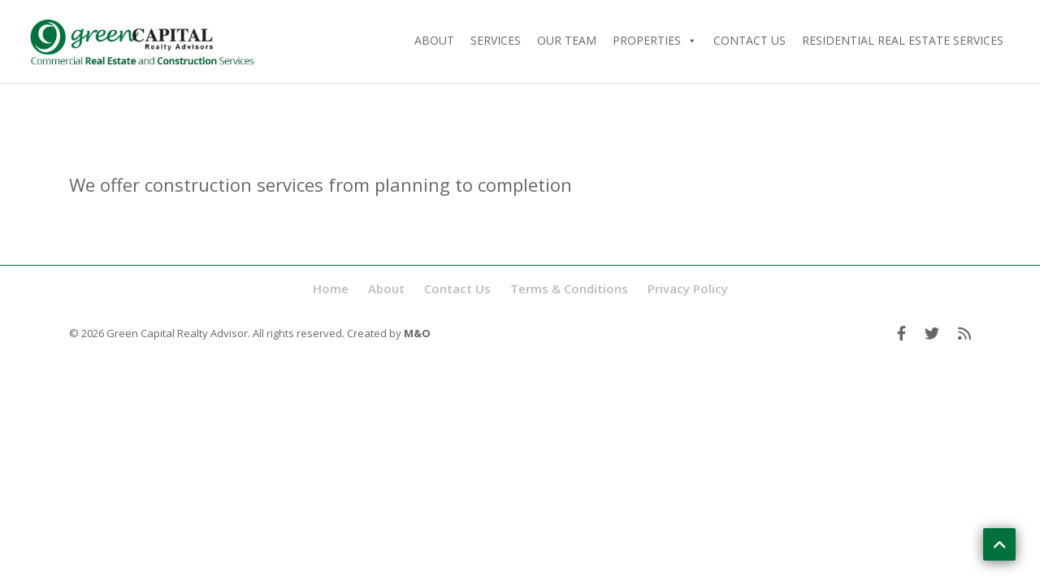

--- FILE ---
content_type: text/html; charset=UTF-8
request_url: https://greencapitalrealty.com/slider/considering-building/
body_size: 7152
content:
<!doctype html>
<html lang="en-US" prefix="og: https://ogp.me/ns#">
<head>
	<meta charset="UTF-8">
	<meta name="viewport" content="width=device-width, initial-scale=1">
	<link rel="preconnect" href="https://fonts.googleapis.com">
	<link rel="preconnect" href="https://fonts.gstatic.com" crossorigin>
	<link href="https://fonts.googleapis.com/css2?family=Open+Sans:wght@400;500;600;700;800&display=swap" rel="stylesheet">

	<link rel="stylesheet" href="https://greencapitalrealty.com/wp-content/themes/wptheme/assets/include/swiper/swiper-bundle.min.css" />
	<link rel="stylesheet" href="https://greencapitalrealty.com/wp-content/themes/wptheme/assets/include/fontawesome/css/all.min.css" /> 	
	
<!-- Search Engine Optimization by Rank Math - https://rankmath.com/ -->
<title>Considering Building? - Green Capital Realty Advisors</title>
<meta name="description" content="Considering Building? We offer construction services from planning to completion"/>
<meta name="robots" content="index, follow, max-snippet:-1, max-video-preview:-1, max-image-preview:large"/>
<link rel="canonical" href="https://greencapitalrealty.com/slider/considering-building/" />
<meta property="og:locale" content="en_US" />
<meta property="og:type" content="article" />
<meta property="og:title" content="Considering Building? - Green Capital Realty Advisors" />
<meta property="og:description" content="Considering Building? We offer construction services from planning to completion" />
<meta property="og:url" content="https://greencapitalrealty.com/slider/considering-building/" />
<meta property="og:site_name" content="Green Capital Realty Advisors" />
<meta property="og:image" content="https://greencapitalrealty.com/wp-content/uploads/2015/07/considering_building.jpg" />
<meta property="og:image:secure_url" content="https://greencapitalrealty.com/wp-content/uploads/2015/07/considering_building.jpg" />
<meta property="og:image:width" content="2000" />
<meta property="og:image:height" content="1326" />
<meta property="og:image:alt" content="Commercial Real Estate and Construction Services" />
<meta property="og:image:type" content="image/jpeg" />
<meta name="twitter:card" content="summary_large_image" />
<meta name="twitter:title" content="Considering Building? - Green Capital Realty Advisors" />
<meta name="twitter:description" content="Considering Building? We offer construction services from planning to completion" />
<meta name="twitter:image" content="https://greencapitalrealty.com/wp-content/uploads/2015/07/considering_building.jpg" />
<!-- /Rank Math WordPress SEO plugin -->

<link rel="alternate" type="application/rss+xml" title="Green Capital Realty Advisors &raquo; Feed" href="https://greencapitalrealty.com/feed/" />
<link rel="alternate" type="application/rss+xml" title="Green Capital Realty Advisors &raquo; Comments Feed" href="https://greencapitalrealty.com/comments/feed/" />
<link rel="alternate" title="oEmbed (JSON)" type="application/json+oembed" href="https://greencapitalrealty.com/wp-json/oembed/1.0/embed?url=https%3A%2F%2Fgreencapitalrealty.com%2Fslider%2Fconsidering-building%2F" />
<link rel="alternate" title="oEmbed (XML)" type="text/xml+oembed" href="https://greencapitalrealty.com/wp-json/oembed/1.0/embed?url=https%3A%2F%2Fgreencapitalrealty.com%2Fslider%2Fconsidering-building%2F&#038;format=xml" />
<style id='wp-img-auto-sizes-contain-inline-css' type='text/css'>
img:is([sizes=auto i],[sizes^="auto," i]){contain-intrinsic-size:3000px 1500px}
/*# sourceURL=wp-img-auto-sizes-contain-inline-css */
</style>
<style id='wp-emoji-styles-inline-css' type='text/css'>

	img.wp-smiley, img.emoji {
		display: inline !important;
		border: none !important;
		box-shadow: none !important;
		height: 1em !important;
		width: 1em !important;
		margin: 0 0.07em !important;
		vertical-align: -0.1em !important;
		background: none !important;
		padding: 0 !important;
	}
/*# sourceURL=wp-emoji-styles-inline-css */
</style>
<link rel='stylesheet' id='wp-block-library-css' href='https://greencapitalrealty.com/wp-includes/css/dist/block-library/style.min.css?ver=6.9' type='text/css' media='all' />
<style id='global-styles-inline-css' type='text/css'>
:root{--wp--preset--aspect-ratio--square: 1;--wp--preset--aspect-ratio--4-3: 4/3;--wp--preset--aspect-ratio--3-4: 3/4;--wp--preset--aspect-ratio--3-2: 3/2;--wp--preset--aspect-ratio--2-3: 2/3;--wp--preset--aspect-ratio--16-9: 16/9;--wp--preset--aspect-ratio--9-16: 9/16;--wp--preset--color--black: #000000;--wp--preset--color--cyan-bluish-gray: #abb8c3;--wp--preset--color--white: #ffffff;--wp--preset--color--pale-pink: #f78da7;--wp--preset--color--vivid-red: #cf2e2e;--wp--preset--color--luminous-vivid-orange: #ff6900;--wp--preset--color--luminous-vivid-amber: #fcb900;--wp--preset--color--light-green-cyan: #7bdcb5;--wp--preset--color--vivid-green-cyan: #00d084;--wp--preset--color--pale-cyan-blue: #8ed1fc;--wp--preset--color--vivid-cyan-blue: #0693e3;--wp--preset--color--vivid-purple: #9b51e0;--wp--preset--gradient--vivid-cyan-blue-to-vivid-purple: linear-gradient(135deg,rgb(6,147,227) 0%,rgb(155,81,224) 100%);--wp--preset--gradient--light-green-cyan-to-vivid-green-cyan: linear-gradient(135deg,rgb(122,220,180) 0%,rgb(0,208,130) 100%);--wp--preset--gradient--luminous-vivid-amber-to-luminous-vivid-orange: linear-gradient(135deg,rgb(252,185,0) 0%,rgb(255,105,0) 100%);--wp--preset--gradient--luminous-vivid-orange-to-vivid-red: linear-gradient(135deg,rgb(255,105,0) 0%,rgb(207,46,46) 100%);--wp--preset--gradient--very-light-gray-to-cyan-bluish-gray: linear-gradient(135deg,rgb(238,238,238) 0%,rgb(169,184,195) 100%);--wp--preset--gradient--cool-to-warm-spectrum: linear-gradient(135deg,rgb(74,234,220) 0%,rgb(151,120,209) 20%,rgb(207,42,186) 40%,rgb(238,44,130) 60%,rgb(251,105,98) 80%,rgb(254,248,76) 100%);--wp--preset--gradient--blush-light-purple: linear-gradient(135deg,rgb(255,206,236) 0%,rgb(152,150,240) 100%);--wp--preset--gradient--blush-bordeaux: linear-gradient(135deg,rgb(254,205,165) 0%,rgb(254,45,45) 50%,rgb(107,0,62) 100%);--wp--preset--gradient--luminous-dusk: linear-gradient(135deg,rgb(255,203,112) 0%,rgb(199,81,192) 50%,rgb(65,88,208) 100%);--wp--preset--gradient--pale-ocean: linear-gradient(135deg,rgb(255,245,203) 0%,rgb(182,227,212) 50%,rgb(51,167,181) 100%);--wp--preset--gradient--electric-grass: linear-gradient(135deg,rgb(202,248,128) 0%,rgb(113,206,126) 100%);--wp--preset--gradient--midnight: linear-gradient(135deg,rgb(2,3,129) 0%,rgb(40,116,252) 100%);--wp--preset--font-size--small: 13px;--wp--preset--font-size--medium: 20px;--wp--preset--font-size--large: 36px;--wp--preset--font-size--x-large: 42px;--wp--preset--spacing--20: 0.44rem;--wp--preset--spacing--30: 0.67rem;--wp--preset--spacing--40: 1rem;--wp--preset--spacing--50: 1.5rem;--wp--preset--spacing--60: 2.25rem;--wp--preset--spacing--70: 3.38rem;--wp--preset--spacing--80: 5.06rem;--wp--preset--shadow--natural: 6px 6px 9px rgba(0, 0, 0, 0.2);--wp--preset--shadow--deep: 12px 12px 50px rgba(0, 0, 0, 0.4);--wp--preset--shadow--sharp: 6px 6px 0px rgba(0, 0, 0, 0.2);--wp--preset--shadow--outlined: 6px 6px 0px -3px rgb(255, 255, 255), 6px 6px rgb(0, 0, 0);--wp--preset--shadow--crisp: 6px 6px 0px rgb(0, 0, 0);}:where(.is-layout-flex){gap: 0.5em;}:where(.is-layout-grid){gap: 0.5em;}body .is-layout-flex{display: flex;}.is-layout-flex{flex-wrap: wrap;align-items: center;}.is-layout-flex > :is(*, div){margin: 0;}body .is-layout-grid{display: grid;}.is-layout-grid > :is(*, div){margin: 0;}:where(.wp-block-columns.is-layout-flex){gap: 2em;}:where(.wp-block-columns.is-layout-grid){gap: 2em;}:where(.wp-block-post-template.is-layout-flex){gap: 1.25em;}:where(.wp-block-post-template.is-layout-grid){gap: 1.25em;}.has-black-color{color: var(--wp--preset--color--black) !important;}.has-cyan-bluish-gray-color{color: var(--wp--preset--color--cyan-bluish-gray) !important;}.has-white-color{color: var(--wp--preset--color--white) !important;}.has-pale-pink-color{color: var(--wp--preset--color--pale-pink) !important;}.has-vivid-red-color{color: var(--wp--preset--color--vivid-red) !important;}.has-luminous-vivid-orange-color{color: var(--wp--preset--color--luminous-vivid-orange) !important;}.has-luminous-vivid-amber-color{color: var(--wp--preset--color--luminous-vivid-amber) !important;}.has-light-green-cyan-color{color: var(--wp--preset--color--light-green-cyan) !important;}.has-vivid-green-cyan-color{color: var(--wp--preset--color--vivid-green-cyan) !important;}.has-pale-cyan-blue-color{color: var(--wp--preset--color--pale-cyan-blue) !important;}.has-vivid-cyan-blue-color{color: var(--wp--preset--color--vivid-cyan-blue) !important;}.has-vivid-purple-color{color: var(--wp--preset--color--vivid-purple) !important;}.has-black-background-color{background-color: var(--wp--preset--color--black) !important;}.has-cyan-bluish-gray-background-color{background-color: var(--wp--preset--color--cyan-bluish-gray) !important;}.has-white-background-color{background-color: var(--wp--preset--color--white) !important;}.has-pale-pink-background-color{background-color: var(--wp--preset--color--pale-pink) !important;}.has-vivid-red-background-color{background-color: var(--wp--preset--color--vivid-red) !important;}.has-luminous-vivid-orange-background-color{background-color: var(--wp--preset--color--luminous-vivid-orange) !important;}.has-luminous-vivid-amber-background-color{background-color: var(--wp--preset--color--luminous-vivid-amber) !important;}.has-light-green-cyan-background-color{background-color: var(--wp--preset--color--light-green-cyan) !important;}.has-vivid-green-cyan-background-color{background-color: var(--wp--preset--color--vivid-green-cyan) !important;}.has-pale-cyan-blue-background-color{background-color: var(--wp--preset--color--pale-cyan-blue) !important;}.has-vivid-cyan-blue-background-color{background-color: var(--wp--preset--color--vivid-cyan-blue) !important;}.has-vivid-purple-background-color{background-color: var(--wp--preset--color--vivid-purple) !important;}.has-black-border-color{border-color: var(--wp--preset--color--black) !important;}.has-cyan-bluish-gray-border-color{border-color: var(--wp--preset--color--cyan-bluish-gray) !important;}.has-white-border-color{border-color: var(--wp--preset--color--white) !important;}.has-pale-pink-border-color{border-color: var(--wp--preset--color--pale-pink) !important;}.has-vivid-red-border-color{border-color: var(--wp--preset--color--vivid-red) !important;}.has-luminous-vivid-orange-border-color{border-color: var(--wp--preset--color--luminous-vivid-orange) !important;}.has-luminous-vivid-amber-border-color{border-color: var(--wp--preset--color--luminous-vivid-amber) !important;}.has-light-green-cyan-border-color{border-color: var(--wp--preset--color--light-green-cyan) !important;}.has-vivid-green-cyan-border-color{border-color: var(--wp--preset--color--vivid-green-cyan) !important;}.has-pale-cyan-blue-border-color{border-color: var(--wp--preset--color--pale-cyan-blue) !important;}.has-vivid-cyan-blue-border-color{border-color: var(--wp--preset--color--vivid-cyan-blue) !important;}.has-vivid-purple-border-color{border-color: var(--wp--preset--color--vivid-purple) !important;}.has-vivid-cyan-blue-to-vivid-purple-gradient-background{background: var(--wp--preset--gradient--vivid-cyan-blue-to-vivid-purple) !important;}.has-light-green-cyan-to-vivid-green-cyan-gradient-background{background: var(--wp--preset--gradient--light-green-cyan-to-vivid-green-cyan) !important;}.has-luminous-vivid-amber-to-luminous-vivid-orange-gradient-background{background: var(--wp--preset--gradient--luminous-vivid-amber-to-luminous-vivid-orange) !important;}.has-luminous-vivid-orange-to-vivid-red-gradient-background{background: var(--wp--preset--gradient--luminous-vivid-orange-to-vivid-red) !important;}.has-very-light-gray-to-cyan-bluish-gray-gradient-background{background: var(--wp--preset--gradient--very-light-gray-to-cyan-bluish-gray) !important;}.has-cool-to-warm-spectrum-gradient-background{background: var(--wp--preset--gradient--cool-to-warm-spectrum) !important;}.has-blush-light-purple-gradient-background{background: var(--wp--preset--gradient--blush-light-purple) !important;}.has-blush-bordeaux-gradient-background{background: var(--wp--preset--gradient--blush-bordeaux) !important;}.has-luminous-dusk-gradient-background{background: var(--wp--preset--gradient--luminous-dusk) !important;}.has-pale-ocean-gradient-background{background: var(--wp--preset--gradient--pale-ocean) !important;}.has-electric-grass-gradient-background{background: var(--wp--preset--gradient--electric-grass) !important;}.has-midnight-gradient-background{background: var(--wp--preset--gradient--midnight) !important;}.has-small-font-size{font-size: var(--wp--preset--font-size--small) !important;}.has-medium-font-size{font-size: var(--wp--preset--font-size--medium) !important;}.has-large-font-size{font-size: var(--wp--preset--font-size--large) !important;}.has-x-large-font-size{font-size: var(--wp--preset--font-size--x-large) !important;}
/*# sourceURL=global-styles-inline-css */
</style>

<style id='classic-theme-styles-inline-css' type='text/css'>
/*! This file is auto-generated */
.wp-block-button__link{color:#fff;background-color:#32373c;border-radius:9999px;box-shadow:none;text-decoration:none;padding:calc(.667em + 2px) calc(1.333em + 2px);font-size:1.125em}.wp-block-file__button{background:#32373c;color:#fff;text-decoration:none}
/*# sourceURL=/wp-includes/css/classic-themes.min.css */
</style>
<link rel='stylesheet' id='contact-form-7-css' href='https://greencapitalrealty.com/wp-content/plugins/contact-form-7/includes/css/styles.css?ver=6.1.4' type='text/css' media='all' />
<link rel='stylesheet' id='wcjp-frontend.css-css' href='https://greencapitalrealty.com/wp-content/plugins/custom-css-js-php/assets/css/wcjp-frontend.css?ver=6.9' type='text/css' media='all' />
<link rel='stylesheet' id='megamenu-css' href='https://greencapitalrealty.com/wp-content/uploads/maxmegamenu/style.css?ver=5d08b2' type='text/css' media='all' />
<link rel='stylesheet' id='dashicons-css' href='https://greencapitalrealty.com/wp-includes/css/dashicons.min.css?ver=6.9' type='text/css' media='all' />
<link rel='stylesheet' id='wptheme-style-css' href='https://greencapitalrealty.com/wp-content/themes/wptheme/style.css?ver=6.9' type='text/css' media='all' />
<link rel='stylesheet' id='bootstrap-css' href='https://greencapitalrealty.com/wp-content/themes/wptheme/assets/css/bootstrap.css?ver=6.9' type='text/css' media='all' />
<link rel='stylesheet' id='animate-css' href='https://greencapitalrealty.com/wp-content/themes/wptheme/assets/css/animate.min.css?ver=6.9' type='text/css' media='all' />
<link rel='stylesheet' id='main-css' href='https://greencapitalrealty.com/wp-content/themes/wptheme/assets/css/main.css?ver=6.9' type='text/css' media='all' />
<script type="text/javascript" src="https://greencapitalrealty.com/wp-includes/js/jquery/jquery.min.js?ver=3.7.1" id="jquery-core-js"></script>
<script type="text/javascript" src="https://greencapitalrealty.com/wp-includes/js/jquery/jquery-migrate.min.js?ver=3.4.1" id="jquery-migrate-js"></script>
<script type="text/javascript" src="https://greencapitalrealty.com/wp-content/themes/wptheme/assets/js/jquery-3.0.0.min.js?ver=6.9" id="jqueryfile-js"></script>
<script type="text/javascript" src="https://greencapitalrealty.com/wp-content/themes/wptheme/assets/js/bootstrap.bundle.min.js?ver=6.9" id="bootstrap-js"></script>
<script type="text/javascript" src="https://greencapitalrealty.com/wp-content/themes/wptheme/assets/js/wow.min.js?ver=6.9" id="wow-js"></script>
<script type="text/javascript" src="https://greencapitalrealty.com/wp-content/themes/wptheme/assets/js/custom.js?ver=6.9" id="commonjs-js"></script>
<link rel="https://api.w.org/" href="https://greencapitalrealty.com/wp-json/" /><link rel="EditURI" type="application/rsd+xml" title="RSD" href="https://greencapitalrealty.com/xmlrpc.php?rsd" />
<meta name="generator" content="WordPress 6.9" />
<link rel='shortlink' href='https://greencapitalrealty.com/?p=6674' />
<link rel="icon" href="https://greencapitalrealty.com/wp-content/uploads/2015/11/gcr-150x150.png" sizes="32x32" />
<link rel="icon" href="https://greencapitalrealty.com/wp-content/uploads/2015/11/gcr.png" sizes="192x192" />
<link rel="apple-touch-icon" href="https://greencapitalrealty.com/wp-content/uploads/2015/11/gcr.png" />
<meta name="msapplication-TileImage" content="https://greencapitalrealty.com/wp-content/uploads/2015/11/gcr.png" />
<style type="text/css">/** Mega Menu CSS: fs **/</style>
</head>

<body class="wp-singular slider-template-default single single-slider postid-6674 wp-custom-logo wp-theme-wptheme mega-menu-menu-1 metaslider-plugin">
<!-- Navigation -->


<!--<div class="top-header">
   <div class="container">
      <div class="row justify-content-end">
	     <div class="col-lg-6 col-sm-12 col-12">
		    <ul class="top-list" style="margin-top: 8px;">
			   <li><a href="#"><i class="fa-brands fa-facebook-f"></i></a></li>
			   <li><a href="#"><i class="fa-brands fa-twitter"></i></a></li>
			   <li><a href="#"><i class="fa-brands fa-linkedin-in"></i></a></li>
			   <li><a href="#"><i class="fa-brands fa-instagram"></i></a></li>
			   <li><a href="mailto:info@1300carremoval.com.au"><i class="fa-solid fa-envelope"></i> info@1300carremoval.com.au</a></li>
			</ul>
		 </div>
		  <div class="col-lg-6 col-sm-12 col-12 text-md-right d-lg-block d-none">
		   <ul class="top-list">
			   <li><a href="#"><i class="fa-brands fa-facebook-f"></i></a></li>
			   <li><a href="#"><i class="fa-brands fa-twitter"></i></a></li>
			   <li><a href="#"><i class="fa-brands fa-linkedin-in"></i></a></li>
			   <li><a href="#"><i class="fa-brands fa-instagram"></i></a></li>
			</ul>
			<a class="btn btn-warning" href="#" style="border: 1px solid black;"><b>GET A QUOTE</b></a>
			<a class="btn btn-warning" href="tel:111 111 111" style="border: 1px solid black;"><i class="fa-solid fa-phone"></i> <b>111 111 111</b></a>
		 </div>
	  </div>
   </div>
</div>-->

<header class="main-header">

<div class="container-fluid">

<div class="row">
    
		<div class="col-lg-3 col-md-4 col-sm-6 col-8">
			<a href="https://greencapitalrealty.com/" class="custom-logo-link" rel="home"><img width="414" height="92" src="https://greencapitalrealty.com/wp-content/uploads/2015/11/gcrlogo.jpg" class="custom-logo" alt="Green Capital Realty" decoding="async" srcset="https://greencapitalrealty.com/wp-content/uploads/2015/11/gcrlogo.jpg 414w, https://greencapitalrealty.com/wp-content/uploads/2015/11/gcrlogo-300x67.jpg 300w" sizes="(max-width: 414px) 100vw, 414px" /></a>		</div>
		<div class="col-lg-9 col-md-8 col-sm-6 col-4">
			<div id="mega-menu-wrap-menu-1" class="mega-menu-wrap"><div class="mega-menu-toggle"><div class="mega-toggle-blocks-left"></div><div class="mega-toggle-blocks-center"></div><div class="mega-toggle-blocks-right"><div class='mega-toggle-block mega-menu-toggle-animated-block mega-toggle-block-1' id='mega-toggle-block-1'><button aria-label="Toggle Menu" class="mega-toggle-animated mega-toggle-animated-slider" type="button" aria-expanded="false">
                  <span class="mega-toggle-animated-box">
                    <span class="mega-toggle-animated-inner"></span>
                  </span>
                </button></div></div></div><ul id="mega-menu-menu-1" class="mega-menu max-mega-menu mega-menu-horizontal mega-no-js" data-event="hover_intent" data-effect="fade_up" data-effect-speed="200" data-effect-mobile="slide_right" data-effect-speed-mobile="200" data-mobile-force-width="false" data-second-click="go" data-document-click="collapse" data-vertical-behaviour="standard" data-breakpoint="991" data-unbind="true" data-mobile-state="collapse_all" data-mobile-direction="vertical" data-hover-intent-timeout="300" data-hover-intent-interval="100"><li class="mega-menu-item mega-menu-item-type-post_type mega-menu-item-object-page mega-align-bottom-left mega-menu-flyout mega-menu-item-68" id="mega-menu-item-68"><a class="mega-menu-link" href="https://greencapitalrealty.com/about/" tabindex="0">About</a></li><li class="mega-menu-item mega-menu-item-type-post_type mega-menu-item-object-page mega-align-bottom-left mega-menu-flyout mega-menu-item-67" id="mega-menu-item-67"><a class="mega-menu-link" href="https://greencapitalrealty.com/services/" tabindex="0">Services</a></li><li class="mega-menu-item mega-menu-item-type-post_type mega-menu-item-object-page mega-align-bottom-left mega-menu-flyout mega-menu-item-66" id="mega-menu-item-66"><a class="mega-menu-link" href="https://greencapitalrealty.com/our-team/" tabindex="0">Our Team</a></li><li class="mega-menu-item mega-menu-item-type-post_type mega-menu-item-object-page mega-menu-item-has-children mega-menu-megamenu mega-menu-grid mega-align-bottom-left mega-menu-grid mega-menu-item-65" id="mega-menu-item-65"><a class="mega-menu-link" href="https://greencapitalrealty.com/property-search/" aria-expanded="false" tabindex="0">Properties<span class="mega-indicator" aria-hidden="true"></span></a>
<ul class="mega-sub-menu" role='presentation'>
<li class="mega-menu-row" id="mega-menu-65-0">
	<ul class="mega-sub-menu" style='--columns:12' role='presentation'>
<li class="mega-menu-column mega-menu-columns-3-of-12 mega-hide-on-desktop" style="--columns:12; --span:3" id="mega-menu-65-0-0">
		<ul class="mega-sub-menu">
<li class="mega-menu-item mega-menu-item-type-post_type mega-menu-item-object-page mega-menu-item-has-children mega-menu-item-5878" id="mega-menu-item-5878"><a class="mega-menu-link" href="https://greencapitalrealty.com/property-search/for-lease/">For Lease<span class="mega-indicator" aria-hidden="true"></span></a>
			<ul class="mega-sub-menu">
<li class="mega-menu-item mega-menu-item-type-taxonomy mega-menu-item-object-property-for mega-menu-item-8028" id="mega-menu-item-8028"><a class="mega-menu-link" href="https://greencapitalrealty.com/property-for/leased/">Leased</a></li>			</ul>
</li><li class="mega-menu-item mega-menu-item-type-post_type mega-menu-item-object-page mega-menu-item-5910" id="mega-menu-item-5910"><a class="mega-menu-link" href="https://greencapitalrealty.com/property-search/for-sale/">For Sale</a></li>		</ul>
</li>	</ul>
</li></ul>
</li><li class="mega-menu-item mega-menu-item-type-post_type mega-menu-item-object-page mega-align-bottom-left mega-menu-flyout mega-menu-item-64" id="mega-menu-item-64"><a class="mega-menu-link" href="https://greencapitalrealty.com/contact-us/" tabindex="0">Contact Us</a></li><li class="mega-menu-item mega-menu-item-type-post_type mega-menu-item-object-page mega-align-bottom-left mega-menu-flyout mega-menu-item-7617" id="mega-menu-item-7617"><a class="mega-menu-link" href="https://greencapitalrealty.com/residential-real-estate-services/" tabindex="0">Residential Real Estate Services</a></li></ul></div>		</div>
	
</div>

</div> 
</header><!--<div class="inner_banner">
	<div class="container">
	   <div class="row">
	     <div class="col-12 text-center">
			<h1 class="page-title">Considering Building?</h1>
    	 </div>
	   </div>
	</div>
</div>-->



<section class="section-padding">
<div class="container">
	<div class="row">
		<div class="col-md-12">
		
<article id="post-6674" class="post-6674 slider type-slider status-publish has-post-thumbnail hentry">
	<header class="entry-header">
			</header>

	<!-- .entry-header -->

	
	<div class="entry-content">
		<h2 class="display-4">Considering Building?</h2>
<div class="lead">We offer construction services from planning to completion</div>
	</div><!-- .entry-content -->


</article><!-- #post-6674 -->

		</div>


</div>

</div>
</section><!-- #primary -->




<!-- Footer -->
	<footer class="footer-section">
		<hr class="hr-line mb-3"/>
			<div class="container">
				<div class="row">
					<div class="col-lg-12 col-md-12 col-sm-12 col-12 text-center">						
						<div id="nav_menu-2" class="widget widget_nav_menu"><div class="menu-footer-container"><ul id="menu-footer" class="menu"><li id="menu-item-5844" class="menu-item menu-item-type-post_type menu-item-object-page menu-item-home menu-item-5844"><a href="https://greencapitalrealty.com/">Home</a></li>
<li id="menu-item-5845" class="menu-item menu-item-type-post_type menu-item-object-page menu-item-5845"><a href="https://greencapitalrealty.com/about/">About</a></li>
<li id="menu-item-5846" class="menu-item menu-item-type-post_type menu-item-object-page menu-item-5846"><a href="https://greencapitalrealty.com/contact-us/">Contact Us</a></li>
<li id="menu-item-5858" class="menu-item menu-item-type-post_type menu-item-object-page menu-item-5858"><a href="https://greencapitalrealty.com/terms-conditions/">Terms &#038; Conditions</a></li>
<li id="menu-item-5859" class="menu-item menu-item-type-post_type menu-item-object-page menu-item-privacy-policy menu-item-5859"><a rel="privacy-policy" href="https://greencapitalrealty.com/privacy-policy/">Privacy Policy</a></li>
</ul></div></div>								
					</div>
					<!--<div class="col-lg-3 col-md-3 col-sm-12 col-12 mb-md-0 mb-4">
											</div>
					<div class="col-lg-4 col-md-3 col-sm-12 col-12">
												
					</div>-->
					
				</div>
			</div>
		


	</footer>
	<div class="copyright-section">
<div class="container">

			<div class="row justify-content-center">
			  <div class="col-md-6 col-sm-12 col-12">
			     
				© <script>document.write(new Date().getFullYear());</script> Green Capital Realty Advisor. All rights reserved. Created by <a href="https://mnosolutions.com" target="_blank">M&amp;O</a> 
				</div>
				
				<div class="col-md-6 col-sm-12 col-12 text-lg-right">
			        <ul class="social-media">
							<li><a href="https://www.facebook.com/profile.php?id=100054651121240" target="_blank"><i class="fa-brands fa-facebook-f"></i></a></li>
							<li><a href="https://twitter.com/greencaprealty" target="_blank"><i class="fa-brands fa-twitter"></i></a></li>
						<li><a href="https://greencapitalrealty.blogspot.com/" target="_blank"><i class="fa-solid fa-rss"></i></a></li>
							
						</ul>
				</div>
			</div>
		</div>
</div>		
			
<footer class="mobile-buttons">
<ul>
<li>
<a href="tel:561-998-2427‬"><i class="fa fa-phone"></i><br>
Call Now</a></li>
<li>
<a href="mailto:steve@greencapitalrealty.com"><i class="fa fa-envelope"></i><br>
Email us</a>
</li>

</ul>
</footer>

	<!-- Back to top -->
	<!-- Back to top -->
<a href="#" id="scroll" style="display: inline;">
   <i class="fas fa-angle-up"></i>
</a>

<script type="speculationrules">
{"prefetch":[{"source":"document","where":{"and":[{"href_matches":"/*"},{"not":{"href_matches":["/wp-*.php","/wp-admin/*","/wp-content/uploads/*","/wp-content/*","/wp-content/plugins/*","/wp-content/themes/wptheme/*","/*\\?(.+)"]}},{"not":{"selector_matches":"a[rel~=\"nofollow\"]"}},{"not":{"selector_matches":".no-prefetch, .no-prefetch a"}}]},"eagerness":"conservative"}]}
</script>
<script type="text/javascript" src="https://greencapitalrealty.com/wp-includes/js/dist/hooks.min.js?ver=dd5603f07f9220ed27f1" id="wp-hooks-js"></script>
<script type="text/javascript" src="https://greencapitalrealty.com/wp-includes/js/dist/i18n.min.js?ver=c26c3dc7bed366793375" id="wp-i18n-js"></script>
<script type="text/javascript" id="wp-i18n-js-after">
/* <![CDATA[ */
wp.i18n.setLocaleData( { 'text direction\u0004ltr': [ 'ltr' ] } );
//# sourceURL=wp-i18n-js-after
/* ]]> */
</script>
<script type="text/javascript" src="https://greencapitalrealty.com/wp-content/plugins/contact-form-7/includes/swv/js/index.js?ver=6.1.4" id="swv-js"></script>
<script type="text/javascript" id="contact-form-7-js-before">
/* <![CDATA[ */
var wpcf7 = {
    "api": {
        "root": "https:\/\/greencapitalrealty.com\/wp-json\/",
        "namespace": "contact-form-7\/v1"
    }
};
//# sourceURL=contact-form-7-js-before
/* ]]> */
</script>
<script type="text/javascript" src="https://greencapitalrealty.com/wp-content/plugins/contact-form-7/includes/js/index.js?ver=6.1.4" id="contact-form-7-js"></script>
<script type="text/javascript" src="https://greencapitalrealty.com/wp-content/plugins/custom-css-js-php/assets/js/wcjp-frontend.js?ver=6.9" id="wcjp-frontend.js-js"></script>
<script type="text/javascript" src="https://greencapitalrealty.com/wp-includes/js/hoverIntent.min.js?ver=1.10.2" id="hoverIntent-js"></script>
<script type="text/javascript" src="https://greencapitalrealty.com/wp-content/plugins/megamenu/js/maxmegamenu.js?ver=3.7" id="megamenu-js"></script>
<script id="wp-emoji-settings" type="application/json">
{"baseUrl":"https://s.w.org/images/core/emoji/17.0.2/72x72/","ext":".png","svgUrl":"https://s.w.org/images/core/emoji/17.0.2/svg/","svgExt":".svg","source":{"concatemoji":"https://greencapitalrealty.com/wp-includes/js/wp-emoji-release.min.js?ver=6.9"}}
</script>
<script type="module">
/* <![CDATA[ */
/*! This file is auto-generated */
const a=JSON.parse(document.getElementById("wp-emoji-settings").textContent),o=(window._wpemojiSettings=a,"wpEmojiSettingsSupports"),s=["flag","emoji"];function i(e){try{var t={supportTests:e,timestamp:(new Date).valueOf()};sessionStorage.setItem(o,JSON.stringify(t))}catch(e){}}function c(e,t,n){e.clearRect(0,0,e.canvas.width,e.canvas.height),e.fillText(t,0,0);t=new Uint32Array(e.getImageData(0,0,e.canvas.width,e.canvas.height).data);e.clearRect(0,0,e.canvas.width,e.canvas.height),e.fillText(n,0,0);const a=new Uint32Array(e.getImageData(0,0,e.canvas.width,e.canvas.height).data);return t.every((e,t)=>e===a[t])}function p(e,t){e.clearRect(0,0,e.canvas.width,e.canvas.height),e.fillText(t,0,0);var n=e.getImageData(16,16,1,1);for(let e=0;e<n.data.length;e++)if(0!==n.data[e])return!1;return!0}function u(e,t,n,a){switch(t){case"flag":return n(e,"\ud83c\udff3\ufe0f\u200d\u26a7\ufe0f","\ud83c\udff3\ufe0f\u200b\u26a7\ufe0f")?!1:!n(e,"\ud83c\udde8\ud83c\uddf6","\ud83c\udde8\u200b\ud83c\uddf6")&&!n(e,"\ud83c\udff4\udb40\udc67\udb40\udc62\udb40\udc65\udb40\udc6e\udb40\udc67\udb40\udc7f","\ud83c\udff4\u200b\udb40\udc67\u200b\udb40\udc62\u200b\udb40\udc65\u200b\udb40\udc6e\u200b\udb40\udc67\u200b\udb40\udc7f");case"emoji":return!a(e,"\ud83e\u1fac8")}return!1}function f(e,t,n,a){let r;const o=(r="undefined"!=typeof WorkerGlobalScope&&self instanceof WorkerGlobalScope?new OffscreenCanvas(300,150):document.createElement("canvas")).getContext("2d",{willReadFrequently:!0}),s=(o.textBaseline="top",o.font="600 32px Arial",{});return e.forEach(e=>{s[e]=t(o,e,n,a)}),s}function r(e){var t=document.createElement("script");t.src=e,t.defer=!0,document.head.appendChild(t)}a.supports={everything:!0,everythingExceptFlag:!0},new Promise(t=>{let n=function(){try{var e=JSON.parse(sessionStorage.getItem(o));if("object"==typeof e&&"number"==typeof e.timestamp&&(new Date).valueOf()<e.timestamp+604800&&"object"==typeof e.supportTests)return e.supportTests}catch(e){}return null}();if(!n){if("undefined"!=typeof Worker&&"undefined"!=typeof OffscreenCanvas&&"undefined"!=typeof URL&&URL.createObjectURL&&"undefined"!=typeof Blob)try{var e="postMessage("+f.toString()+"("+[JSON.stringify(s),u.toString(),c.toString(),p.toString()].join(",")+"));",a=new Blob([e],{type:"text/javascript"});const r=new Worker(URL.createObjectURL(a),{name:"wpTestEmojiSupports"});return void(r.onmessage=e=>{i(n=e.data),r.terminate(),t(n)})}catch(e){}i(n=f(s,u,c,p))}t(n)}).then(e=>{for(const n in e)a.supports[n]=e[n],a.supports.everything=a.supports.everything&&a.supports[n],"flag"!==n&&(a.supports.everythingExceptFlag=a.supports.everythingExceptFlag&&a.supports[n]);var t;a.supports.everythingExceptFlag=a.supports.everythingExceptFlag&&!a.supports.flag,a.supports.everything||((t=a.source||{}).concatemoji?r(t.concatemoji):t.wpemoji&&t.twemoji&&(r(t.twemoji),r(t.wpemoji)))});
//# sourceURL=https://greencapitalrealty.com/wp-includes/js/wp-emoji-loader.min.js
/* ]]> */
</script>

<script>
$(document).ready(function() {

	$(".fa-search").click(function() {
		//alert("search");
	   $(".togglesearch").toggle();
	   $("input[type='text']").focus();
	 });

});
</script>
<style>
	.for_leased_label{
		    position: absolute;
    z-index: 999;
    right: 22px;
    padding-right: 7px;
    background:red;
		color:#fff;
    padding-left: 9px;
    top: 7px;
	}
</style>
	<script>
		jQuery(document).ready(function(){
			jQuery('.for_leased_class .property-list .content').append('<span class="for_leased_label">For Lease</span>');
			jQuery('.for_sale_class .property-list .content').append('<span class="for_leased_label">For Sale</span>');
			jQuery('.for_under_contract_class .property-list .content').append('<span class="for_leased_label">Under Contract</span>');
			jQuery('.for_fully_leased_class .property-list .content').append('<span class="for_leased_label">Fully Leased</span>');
			jQuery('.for_sold_class .property-list .content').append('<span class="for_leased_label">Sold</span>')
		})
	</script>
</body>
</html>


--- FILE ---
content_type: text/css
request_url: https://greencapitalrealty.com/wp-content/themes/wptheme/assets/css/main.css?ver=6.9
body_size: 2173
content:
body {
 font-family: 'Open Sans', sans-serif;
  margin: 0 auto;
  color: #666;
  font-size: 15px;
  line-height: 25px;  
}

.h1, .h2, .h3, .h4, .h5, .h6{
 font-family: 'Open Sans', sans-serif;
}
h1,h2,h3,h4,h5,h6{
    color: #333;
    font-weight: 500;
    line-height: 1em; }
.section-padding{padding:40px 0px;}

.fixed-header {
    position: fixed;
    top: 0;
    left: 0;
    width: 100%;
    z-index: 999;
}
.shrink {
    background: #fff  !important;
    box-shadow: 0 8px 6px -6px rgba(0, 0, 0, 0.3803921569);
}

.fixed-header .sticky-header {
    opacity: 1;
    visibility: visible;
}
.page_title{color: #336633;margin-top:10px;}
.entry-content h3.widget-title{display:none;}
.alex-font{font-family: 'Alex Brush', cursive; }
/***Top bar css here**/
ul {
    margin: 0;
    padding-left: 20px;
}
ul.social-icons{list-style:none;padding:0;margin:0; }
ul.social-icons li{display:inline-block;height:25px;width:25px;border-radius:50%;background:#fff;margin-left:7px;text-align:center; line-height: 22px;}
ul.social-icons li a{color:#78aa41;vertical-align: middle; }
ul.social-icons li:hover{
	color:#fff;background-color:#5a8c24;
}
ul.social-icons li:hover a{color:#fff;}


.main-header {
    padding: 20px 0px;background:#fff; -webkit-box-shadow: 0 1px 0 rgb(0 0 0 / 10%);
    -moz-box-shadow: 0 1px 0 rgba(0,0,0,.1);
    box-shadow: 0 1px 0 rgb(0 0 0 / 10%);
}
/***Top bar css here**/

/***Slider css ***/

/***slider css ***/

/****Call section box****/
.top-property-list ul{list-style:none;padding:0;margin:0;}
.top-property-list ul li{display:inline-block;margin:0px 10px;}
.top-property-list ul li a{text-transform:uppercase; color: rgba(0,0,0,.6);
    text-decoration: none;
    -webkit-transition: all .4s ease-in-out;
    -moz-transition: all .4s ease-in-out;
    transition: all .4s ease-in-out;}
.top-property-list {
    display: flex;
    justify-content: center;
    padding-bottom: 29px;
}
/****Call section box***/


/***welcome section***/
.section_title{text-align:center;position:relative;margin-bottom:20px;}
.section_title h2{font-size:29px;text-transform:uppercase;}
.section_title h6{color:#fcc22a;font-size:15px;text-transform:uppercase;}

/****welcome section****/

.service-section{background:url(../images/service-section.jpg)no-repeat;background-size:cover;}
.best-service{position:relative;text-align:center;background:#fff;padding:20px;display: flex;
    flex-direction: column;
    flex-wrap: nowrap;
    align-content: center;
    justify-content: center;
    align-items: center;height:100%;}

.best-service .img-box{margin-bottom:20px;}
.best-service .description h4{margin-bottom:20px;}
.best-service .inner-corner {
    position: relative; width: 100%;
}
.best-service .inner-corner:after{display: block;
    content: "";
    width: 20px;
    height: 20px;
    position: absolute;
    bottom: -5px;
    right: -5px;
    border-bottom: 2px solid #dd922c;
    border-right: 2px solid #dd922c;}
.best-service .inner-corner:before{display: block;
    content: "";
    width: 20px;
    height: 20px;
    position: absolute;
    top: -5px;
    left: -5px;
    border-top: 2px solid #dd922c;
    border-left: 2px solid #dd922c;}

/******Subcompany section*******/

.no-gutters {
    margin-right: 0;
    margin-left: 0;
}
.no-gutters >.col, .no-gutters>[class*="col-"] {
    padding-right: 0;
    padding-left: 0;
}



.footer_list,.contact_details{list-style:none;margin:0;padding:0;}
.footer_list li{display:block;margin-bottom:7px;font-size:14px;}
.footer_list li a{color:#fff;text-decoration:none;}
.footer_list li a:hover{color:#78aa41; }
.footer_title{color:#fff;margin-bottom:20px;position:relative;}
.footer_title:before{position: absolute;
    content: " ";
    background: #78aa41;
    width: 40px;
    height: 2px;
    bottom: -6px;
    left: 0px;}


/****Clients logo carousel***/
.property-list .content .heading h2{font-size:16px;line-height: 19px;}
.property-list .content .heading h2 a{text-decoration:none;color:#333;}
	.property-list .content .heading h2 a:hover{color:#006633;}	
.property-list .content .img-fluid{min-height:175px;margin-bottom:10px;}
	.property-serch-title h1{font-size:31px;margin-bottom:20px;}
/****Clients logo carousel***/


.contact-info{background:#fff;padding:20px;}
.contact-info .contact-box{position:relative;padding-left:20px;font-size:16px;}
.contact-info .contact-box h4{font-size:15px;}
.contact-info .contact-box i{position:absolute;top:0;left:0px;color:#fcc22a;}
.contact-info .contact-box  ul{padding:0;}
.contact-info .contact-box  ul li {display:block;margin-bottom:0px;font-size:14px;}
.contact-info .contact-box  ul li a{color:#000;text-decoration:none;}


.patners-section .mySwiper-patners .swiper-slide {text-align: center;}
/***** Breadcrum section css *******/
h1.page-title {
    font-size: 32px;
    margin-bottom: 0px;
}
.breadcrum_section .page-title {
    color: #fff;
    padding: 70px 0px;
    font-size: 32px;
    margin-bottom: 0;
    position: relative;
}
.breadcrum_section .page-title:before {
    content: "";
    position: absolute;
    left: 2px;
    top: 115px;
    height: 3px;
    width: 60px;
    background: #fff;
}

.inner_banner {background: #06743f;
    padding: 30px 0px;
    text-align: center;color:#fff;}
/***** Breadcrum section css *******/
.widget_nav_menu{margin-bottom:0px;}
.footer-section{background:#fff;padding:0px 0px 15px;color:#000;}
.copyright-section{background:#000;}
ul.menu, ul.contact-details{padding:0;margin:0;list-style:none;}
ul.menu li{margin:0px 10px;display:inline-block;font-weight: 600;}
ul.menu li a{color:#bbb;text-decoration:none;}
ul.menu li.current-menu-item a{color:#006633;}
ul.contact-details li{margin-bottom:10px;position:relative; padding-left:25px;}
ul.contact-details li a{color:#989595;text-decoration:none;}
ul.contact-details li a i{position:absolute;left:0;top:3px;}
.copyright-section{background:#fff;color:#666;padding:15px 0px;font-size:13px;}
.copyright-section a{color:#666;text-decoration:none;font-weight:700;}
.copyright-section a:hover{opacity:.7;}
.social-media{padding:0;margin:0;list-style:none;}
.social-media li{display:inline-block;margin-left:20px;font-size:18px;}
.social-media li a{text-decoration:none;color:#666;}

.widget-title {
    color: #fff;
    font-size: 22px;
    margin-bottom: 30px;
    position: relative;text-transform:uppercase;letter-spacing: .5px;
}

.es-field-wrap label {
    width: 100%;
}
#pg-54-0> .panel-row-style{height:80vh;}
.es-field-wrap label input.es_txt_email.ig_es_form_field_email {
    width: 100%;
    padding: 10px;
}
.es_subscription_form  input[type="submit"] {background:#f6b79e;padding:10px;color:#000;width:100%;border:none;}
/******About page*******/

/*******video section ******/

/****Contact us page*****/
#scroll {
    display: none;
    position: fixed;
    text-align: center;
    right: 30px;
    bottom: 30px;
    color: #fff;
    cursor: pointer;
    -webkit-border-radius: 2px;
    border-radius: 2px;
    z-index: 10000;
    height: 40px;
    width: 40px;
    line-height: 45px;
    background-color: #01723e;
    -webkit-transition: all 0.3s ease-in-out;
    transition: all 0.3s ease-in-out;
    box-shadow: 0px 2px 15px 0px rgba(6, 6, 6, 0.54);
}
#scroll i {
    font-size: 18px;
    font-size: 1.2rem;
    color: #fff;
}

footer.mobile-buttons {
    display: none;
}


@media only screen and (max-width: 991px) { 
	#pg-54-0> .panel-row-style{height:auto !important;}
	.carousel-caption{width:100% !important;left:15px;right:15px;}
	.carousel-item { height: 70vh !important; }
	.copyright-section{margin-bottom: 60px;
    padding-bottom: 20px;}
	
	
   	/***Footer mobile buttons****/
footer.mobile-buttons {
    display: block;
    background-color:#121212;
    border-top: 1px solid #fff;
    position: fixed;
    bottom: 0;
    width: 100%;
    z-index: 999999;
}

.mobile-buttons {
    display: block;
    background-color:#121212;
    border-top: 1px solid #fff;
    position: fixed;
    bottom: 0;
    width: 100%;
    z-index: 999999;
}
	ul {
    padding-left: 0px;
    margin: 0;
    list-style: none;
}
	
footer.mobile-buttons>ul {
    margin-bottom: 0;
    list-style-type: none;
    display: flex;
    flex-wrap: nowrap;
    text-align: center;
    font-size: 14px;
    margin-left: -20px;
}
footer.mobile-buttons>ul>li {
    margin-bottom: 0;
    width: 100%;
    border-right: 1px solid #fff;
}
footer.mobile-buttons>ul>li a {
    text-decoration: none;
    color: #fff;
    display: block;
    width: 100%;
    padding: 6px;
}



/****Swiper slider*****/
@media only screen and (max-width: 767px) { 
	#scroll{bottom:100px;}
	.lead{font-size:16px !important;}
	
}


/* iPhone5+ */ 
@media
  only screen and (-webkit-min-device-pixel-ratio: 1.5),
  only screen and (min--moz-device-pixel-ratio: 1.5),
  only screen and (min-device-pixel-ratio: 1.5){
    
	
	
}

/* iPhone 4/4S */
@media 
    only screen and (min-device-width: 320px) 
    and (max-device-width: 480px) 
    and (-webkit-device-pixel-ratio: 2) 
    and (device-aspect-ratio: 2/3)
{
    
}

--- FILE ---
content_type: text/javascript
request_url: https://greencapitalrealty.com/wp-content/themes/wptheme/assets/js/custom.js?ver=6.9
body_size: 176
content:

/*
$('.counter').each(function () {
$(this).prop('Counter',0).animate({
Counter: $(this).text()
}, {
duration: 4000,
easing: 'swing',
step: function (now) {
$(this).text(Math.ceil(now));
}
});
});
*/

    //------- Header Scroll Class  js --------//  
     $('#scroll').hide();
     new WOW().init();
	
    $(window).scroll(function () {
        if ($(this).scrollTop() > 100) {
			//debugger
            $('.main-header').addClass('fixed-header animated slideInDown shrink');
             // $('#to-the-top').show();
			  $('#scroll').show(); 
        } else {
        
            $('.main-header').removeClass('fixed-header animated slideInDown shrink');
          //    $('#to-the-top').hide();
			$('#scroll').hide(); 
        }
    });
    $('#scroll').click(function(){ 
        $("html, body").animate({ scrollTop: 0 }, 600); 
        return false; 
    }); 